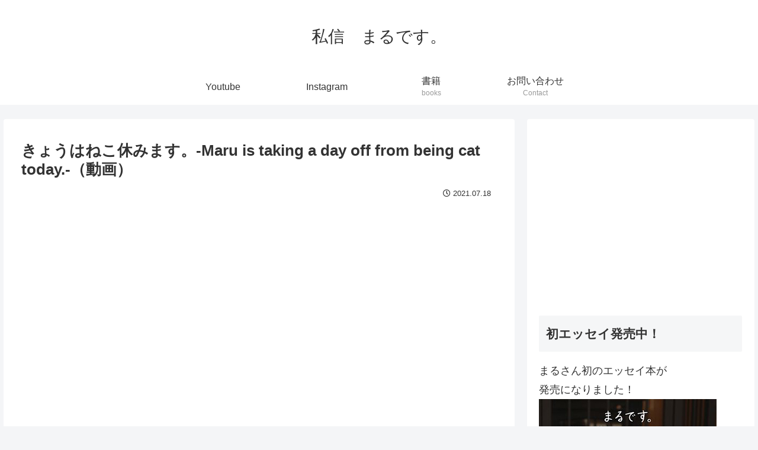

--- FILE ---
content_type: text/html; charset=utf-8
request_url: https://www.google.com/recaptcha/api2/aframe
body_size: 267
content:
<!DOCTYPE HTML><html><head><meta http-equiv="content-type" content="text/html; charset=UTF-8"></head><body><script nonce="R3zhUfRo7Hw8ywfSlMoQoA">/** Anti-fraud and anti-abuse applications only. See google.com/recaptcha */ try{var clients={'sodar':'https://pagead2.googlesyndication.com/pagead/sodar?'};window.addEventListener("message",function(a){try{if(a.source===window.parent){var b=JSON.parse(a.data);var c=clients[b['id']];if(c){var d=document.createElement('img');d.src=c+b['params']+'&rc='+(localStorage.getItem("rc::a")?sessionStorage.getItem("rc::b"):"");window.document.body.appendChild(d);sessionStorage.setItem("rc::e",parseInt(sessionStorage.getItem("rc::e")||0)+1);localStorage.setItem("rc::h",'1769886262273');}}}catch(b){}});window.parent.postMessage("_grecaptcha_ready", "*");}catch(b){}</script></body></html>